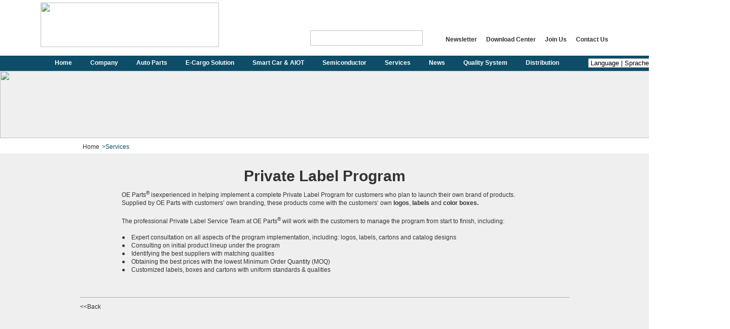

--- FILE ---
content_type: text/html; charset=utf-8
request_url: https://www.oepower.de/Serdetails.aspx?id=13
body_size: 2723
content:

<!DOCTYPE html PUBLIC "-//W3C//DTD XHTML 1.0 Transitional//EN" "http://www.w3.org/TR/xhtml1/DTD/xhtml1-transitional.dtd">

<html xmlns="http://www.w3.org/1999/xhtml" >
<head><meta http-equiv="Content-Type" content="text/html; charset=utf-8" /><link href="css.css" rel="stylesheet" type="text/css" /><link rel="shortcut icon" href="oeicon.ico" /><title>
	Private Label Program
</title>
<meta name="keywords" content=Private Label Program />
<meta name="description" content=Private Label Program />
    <script src="jquery.js" type="text/javascript"></script>
    <script src="jquery-1.9.1.min.js" type="text/javascript"></script></head>
<body>
    <form method="post" action="./Serdetails.aspx?id=13" id="form1">
<div class="aspNetHidden">
<input type="hidden" name="__VIEWSTATE" id="__VIEWSTATE" value="/wEPDwULLTIwMzc0MTgwODZkZKwidu9y788CfZjz8tve066evObafYqrMctoVdWtiL9D" />
</div>

<div class="aspNetHidden">

	<input type="hidden" name="__VIEWSTATEGENERATOR" id="__VIEWSTATEGENERATOR" value="1AA1445B" />
	<input type="hidden" name="__EVENTVALIDATION" id="__EVENTVALIDATION" value="/wEdAAMAYrd42sV8yE8Qg0kAwfnTtU3fQjAF0l3TO5ulXhPjFyy8VQuDSzmrFK27r9K6jITS2oWDPXL42YlK5CuB67a0o2pYwfZyNx8kb5QZAc487Q==" />
</div>
         
<div class="head">
<div class="head1">
<div class="logo">
	<a href="Default.aspx"><img src="images/OE-logo_1.gif" width="352" height="88" /></a>
</div>
<div class="qt">
<div style="float:left;">
<input name="header1$SearchText" type="text" maxlength="30" id="header1_SearchText" class="search" />
<input type="submit" name="header1$Search" value="" id="header1_Search" class="search-button" />
</div>
<div class="tex">
<a href="/Newsletter.aspx?nid=22">Newsletter </a>
<a href="/download.aspx">Download Center </a>
<a href="/Newsletter.aspx?nid=29">Join Us </a>
<a href="/Contact.aspx">Contact Us</a>
</div>
</div>
</div>
<div class="clear"></div>
<div class="head2">
<div class="nav">
<ul>
<li><a href="/Default.aspx">Home</a></li>
<li><a href="/Company.aspx">Company </a></li>
<li><a href="/Pro.aspx">Auto Parts</a></li>
<li><a href="/Promotion.aspx">E-Cargo Solution</a></li>
<li><a href="/Services.aspx?nid=104">Smart Car & AIOT</a></li>
<li><a href="/Promotion.aspx?pid=2">Semiconductor</a></li>
<li><a href="/Services.aspx?nid=4">Services</a></li>
<li><a href="/News.aspx">News</a></li>
<li><a href="/Services.aspx?nid=14">Quality System</a></li>
<li><a href="/Distribution.aspx">Distribution</a></li>
</ul>

    <span class="contry">
        
       
       <select id="Language" onchange="Go()">
       
            <option value="no">Language | Sprache </option>
            <option value="English">English</option>
            <option value="German">Deutsch</option>
            <option value="Spanish">Spanish</option>
            <option value="Fran&#231;ais">Fran&#231;ais</option>
       </select>
   </span>

</div>
</div>
</div>

<script type="text/javascript">
    function Go() {
        var temp = document.getElementById('Language');

        if (temp.selectedIndex == 1) {
            window.location.href = "../Default.aspx";
        }
        else if (temp.selectedIndex == 2) {

            window.location.href = "/German/GDefault.aspx";
        }
        else if (temp.selectedIndex == 3) {

            window.location.href = "/Spanish/Default.aspx";
        }
        else if (temp.selectedIndex == 4) {

            window.location.href = "/French/Default.aspx";
        }
    }
</script>

<script>
var _hmt = _hmt || [];
(function() {
  var hm = document.createElement("script");
  hm.src = "https://hm.baidu.com/hm.js?d6a2c893c4db2ea8791a73cba114037b";
  var s = document.getElementsByTagName("script")[0]; 
  s.parentNode.insertBefore(hm, s);
})();
</script>
         <div class="content">

<div class="com-banner">
<div class="com-banner-img"><img src="/UploadFiles/Images/2014/8/20140822105421602.jpg" width="1440" height="133" /></div>
<div class="com-ban-tex">
<!-- <h1>Services</h1> -->
</div>

<div class="qt-menu">
<div class="qt-menu-tex">
<p><a href="/Default.aspx">Home</a>>Services</p>
</div>
</div>
</div>
<div class="clear"></div>

<div class="all">
<div class="qt-con">
<h2>Private Label Program</h2>
<div class="com-tx">
<p style="text-indent: 0em;">OE Parts<sup>®</sup> isexperienced in helping implement a complete Private Label Program for customers who plan to launch their own brand of products. Supplied by OE Parts with customers’ own branding, these products come with the customers‘ own <strong>logos</strong>, <strong>labels</strong> and <strong>color boxes.</strong></p><p>        </p><p style="text-indent: 0em;">The professional Private Label Service Team at OE Parts<sup>®</sup> will work with the customers to manage the program from start to finish, including:</p><p> </p><p style="text-indent: 0em;">●    Expert consultation on all aspects of the program implementation, including: logos, labels, cartons and catalog designs</p><p style="text-indent: 0em;">●    Consulting on initial product lineup under the program</p><p style="text-indent: 0em;">●    Identifying the best suppliers with matching qualities</p><p style="text-indent: 0em;">●    Obtaining the best prices with the lowest Minimum Order Quantity (MOQ)</p><p style="text-indent: 0em;">●    Customized labels, boxes and cartons with uniform standards & qualities</p><p><br/></p>
</div>
<div class="clear"></div>
<div class="qt-tx">
<a class="download" href="###"  style="display:none">click here to download PDF version</a>
<div class="xian"></div>
<a href="javascript:history.go(-1);">&lt;&lt;Back</a></div>
</div>
</div>
</div>
    
<div class="clear"></div>

<div class="qt-foot">
<div class="qt-foot-con">
<div class="bon3"><a href="/Newsletter.aspx"><p>Become our partner</p></a></div>
<div class="bon3"><a href="/Pro.aspx"><p>Auto Parts</p></a></div>
<div class="bon4"><a href="/Newsletter.aspx"><p>Feedback</p></a></div>
</div>
</div>

<div class="foot">

<div class="foot1">
<div class="foot1-con">
<p class="tel" style="display:none">Call us any time  <span> +49-89-75984976</span></p>
<p  style="display:none">Welcome to 24 hours to inquire </p>
</div></div>
<div class="clear"></div>

<div class="foot2">
<div class="foot2-con">
<div class="foot2-box1" >

<div class="tex">
<a href="/Services.aspx?nid=4" class="foot2-cap">SERVICE</a>

</div>
<div class="tex">
<a href="/Services.aspx?nid=14" class="foot2-cap">QUALITY SYSTEM</a>

</div>

<div class="tex">
<a href="/Promotion.aspx" class="foot2-cap">E-Cargo Solution</a>

</div>

<div class="tex">
<a href="/Services.aspx?nid=104" class="foot2-cap">Smart Car & AIOT</a>

</div>

<div class="tex">
<a href="/Promotion.aspx?pid=2" class="foot2-cap">Semiconductor</a>

</div>
<div class="tex">
<a href="/download.aspx" class="foot2-cap">DOWNLOAD CENTER</a>

</div>

<div class="tex">
<a href="/Contact.aspx" class="foot2-cap">CONTACT US</a>

</div>

</div>
<div class="foot2-box2">
<a href="###" class="foot2-cap"  style="display:none">Social Web</a>
<div class="icon">
<a href="###" title="Goodgo" class="icon1" style="display:none"></a>
<a href="###" title="Twitter" class="icon2" style="display:none"></a>
<a href="###" title="Facebook" class="icon3" style="display:none"></a>
<a href="###" title="Youtube" class="icon4" style="display:none"></a>
<a href="###" title="Skype" class="icon5"></a>
<div style="
    float: right;
    margin-left: -20px;
	margin-top:8px;
    font-size: 14px;
    font-weight: 900;
    color: rgb(13,78,106);
"> Skype ID : OEPartsGmbH </div>
</div>
</div>
</div>
</div>
<div class="clear"></div>

<div class="foot3">
<div class="foot3-con">
<p><span style="display:none;">GD ICP No. 11062269 Technical Support : <a target="_blank" href="http://www.darkeye.cn">Darkeye AD</a> design</span><span>© 2021 OE POWER Copyright</span><span> Technical Support : Darkeye AD </span></p>
</div></div>

</div>
    </form>
</body>
</html>


--- FILE ---
content_type: text/css
request_url: https://www.oepower.de/css.css
body_size: 3741
content:
/* CSS Document */
body{background:none; padding:0; margin:0; border:none; font-family:Arial, Helvetica, sans-serif; font-size:12px; line-height:1.4em; color:#333; overflow-x: hidden;}
ul,li,a,img,span,input,p,h1,h2,h3{padding:0; margin:0; border:none; font-family:Arial, Helvetica, sans-serif; font-size:12px; line-height:1.4em; text-decoration:none; list-style:none; list-style-position:inside;color:#333;font-weight:normal; background:none;}
.head2 li a:hover,.page a:hover,.submit:hover,.products-list li a:hover,.products-cp-nav li a:hover,.products-cp-tex:hover .num,.promotion-box2-con:hover img,.pro-box2:hover,.pro-box2:hover .box3-con1-cap,.promotion-tx-cap .cl:hover,a:hover{ transition:all 0.5s; -moz-transition: all 0.5s; -webkit-transition: all 0.5s;-o-transition: all 0.5s;}
.clear{clear:both;}
a:hover{text-decoration:underline;}
.bon1 a:hover,.bon2 a:hover,.bon5 a:hover{text-decoration:none;}

/*head*/
.head{ height:140px;}
.head1{width:1120px; height:110px; margin:0 auto;}
.logo{float:left; width:352px; height:88px; margin-top:5px;}
.qt{float:right; margin-top:60px;}
.search{width:220px; height:28px; border:solid #c2c2c2 1px;line-height: 30px;float: left;}
.search-button{ background-image: url(images/search.jpg); height: 30px;width: 30px; line-height: 30px; float: left;}
.head1 .tex{ float:left; margin-top:10px;}
.head1 .tex a{margin-left:15px; font-weight:bold;}
.head2{ background-color:#0d4d67; height:30px;}
.nav{width:1100px; margin:0px auto;}
.head2 li{float:left; margin:6px 8px; text-align:center;}
.head2 li a{color:#fff; font-weight:bold; padding:10px;}
.contry{float:right; background:url(images/jiao2.png) no-repeat right center; width:30px; margin-top:5px; cursor:pointer;}
.head2 li a:hover{color:#b3b3b3; text-decoration:none;}

/*index*/
.content{background-color:#efefef; padding-bottom:20px;}
.banner{position:relative;}
.banner-img{width:100%; height:435px; text-align:center;}
.ban-tex{position:absolute; width:500px; top:200px; left:50%; margin-left:-450px;}
.ban-tex h1{color:#fff; font-size:48px; font-weight:bold; line-height:1em;}
.ban-tex p{color:#fff; font-size:18px;line-height:1.2em;}
.ban-tx{ margin-bottom:10px;}
.bon1{background:url(images/bon1.jpg) repeat-x 0 0; width:182px; height:28px; margin-top:30px;}
.bon1 a p,.bon2 a p,.bon5 a p{ color:#fff; font-weight:bold; float:left; font-size:12px; margin-right:10px; margin-left:10px; padding-right:25px;background:url(images/icon2.png) no-repeat right center;line-height:16px;}
.bon1 a,.bon5 a{ height:18px; display:block; padding:5px 8px;}
.bon-list{background:url(images/indexbg.png) repeat-x 0 0; height:42px;top:570px; width:100%; z-index:99; position:absolute; left:0; }
.bon-list-con{width:1005px; margin:0 auto;}
.bon-list-con .tex{float:right;}
.bon-list-con .tex li{float:left; text-align:center; height:42px; }
.bon-list-con .tex a{color:#fff; font-weight:bold; display:block; padding:7px 20px 0px 20px;height:23px; margin-top:7px;}
.bon-list-con .tex .spr{ background: url(images/jiao.png) no-repeat center 0px;}
.bon-list-con .tex .spr a{color:#0d4d67; background-color:#fff;}



.banner .d1{width:100%;height:435px;display:block;position:absolute;left:0px;top:0px;}
.banner .d2{width:100%;height:37px;clear:both;position:absolute;z-index:9999;left:54px;background:url(images/indexbg.png) repeat-x 0 0;margin-left: -55px;margin-top: -10px;}
.banner .d2 ul{float:left;position:absolute;left:40%;top:0;margin: 7px 0 0 242px;display:inline;}
.banner .d2 li{height:18px;overflow:hidden;cursor:pointer;float:left;margin:0 3px;display:inline;color:#fff; font-weight:bold; margin-left:10px;padding:6px;}
.banner .d2 li.nuw{color:#0d4d67; background-color:#fff;}


.all{width:1005px; margin:0 auto;}
.box1{background-color:#dbdbdb; margin:48px 0 15px 0; padding:20px 10px; height:300px;}
.tex1{float:left;} 
.box1-tx{width:655px;overflow:hidden;}
.tex1 h2{font-size:30px; line-height:1em; font-weight:bold;}
.tex1 p{ margin:10px 0;}
.tex2{float:right; margin-top:40px;}
.bon2{background:url(images/bon2.jpg) repeat-x 0 0; width:268px; height:50px; margin:20px 0;}
.bon2 a p{font-size:18px;}
.bon2 a{width:244px; height:26px; display:block; padding:12px;}


.box2{margin:15px 0;}
.cap{font-size:18px; margin:10px 0; font-weight:bold;margin-top:14px;}
.box2-tex{width:243px; height:187px; float:left;margin:0 4px; background-color:#fff; border-bottom:solid #0d4d67 2px;}
.box2-tex img{width:243px; height:135px;margin-top:21px}
.box2-tx1{ margin:10px; height:58px; overflow:hidden;}
.box2-tx1 strong{font-size:14px; font-weight:bold;}
.box2-green{color:#0d4d67; font-size:14px; margin:0 10px;font-weight:bold; background:url(images/icon3.png) no-repeat right center; padding-right:25px;}

.box3{ margin:15px 0; background-color:#efefef;}
.box3-con1{width:485px; float:left; margin-right:5px;}
.box3-con1-tex{margin-bottom:15px;}
.box3-con1-cap{color:#0d4d67; background:url(images/icon3.png) no-repeat right center; padding-right:25px; font-weight:bold;}
.box3-con1-cap:hover{text-decoration:underline;}
.box3-con2{margin:20px 10px 0 10px; float:left;}
.box3-con2 .bon1,.box3-con3 .bon1{width:243px;}
*+html .box3-con2 .bon1,*+html .box3-con3 .bon1{margin-top:-3px;}
.box3-con3{width:230px;padding:0px 10px 0 10px; float:left;}
.box3-con3 input{height:26px; width:230px; border:solid 1px #b0b0b0; margin-bottom:13px; padding:0 5px;background-color: #fff;}
.box3-con3 .message{height:110px;}



/*foot*/
.foot1{background:url(images/foot1.jpg) repeat-x 0 0; width:100%; height:30px;}
.foot2{background-color:#fff; padding-bottom:20px;}
.foot1-con,.foot2-con,.foot3-con{ width:1100px; margin:0 auto;}
.foot1-con p{color:#bfbfbf; float:left; margin-right:20px; font-size:14px; font-weight:bold; margin-top:5px; padding-left:25px;}
.foot1-con p span{color:#fff;font-size:14px; font-weight:bold;}
.foot1-con .tel{background:url(images/tel.png) no-repeat 0 center;}
.foot2-box1{float:left; margin:25px 0;}
.foot2-box2{float:right; margin:25px 0;}
.foot2-con .tex{float:left; margin-right:15px; margin-left:20px;}
.foot2-cap{font-size:14px; font-weight:bold; display:block; margin-bottom:20px;}
.foot2-cap ul{display:none}
.foot2-con .tex li{line-height:20px;}
.foot2-con .tex li a{color:#666;}
.foot2-con .tex li a:hover{color:#333; text-decoration:none;}
.icon a{display:block; width:31px; height:31px; margin-right:25px; float:left;}
.icon .icon1{background:url(images/soc1.jpg) no-repeat 0 0;}
.icon .icon2{background:url(images/soc2.jpg) no-repeat 0 0;}
.icon .icon3{background:url(images/soc3.jpg) no-repeat 0 0;}
.icon .icon4{background:url(images/soc4.jpg) no-repeat 0 0;}
.icon .icon5{background:url(images/soc5.jpg) no-repeat 0 0;}
.foot3{background:url(images/foot2.png) repeat-x 0 0; width:100%; height:35px; text-align:center; padding-top:20px;}
.foot3 p span{margin:0 10px;}

/*company*/
.com-banner{position:relative; height:163px;}
.com-banner-img{width:100%; text-align:center;}
.com-ban-tex{width:auto; position:absolute; top:30px; left:50%; margin-left:-480px;}
.com-ban-tex h1{font-size:32px; font-weight:bold;color:#0d4d67;}
.qt-bon{ font-size:14px;color:#0d4d67;font-weight:bold; background:url(images/icon3.png) no-repeat right center; padding-right:25px; font-weight:bold;}
.qt-menu{background-color:#fff; width:100%; height:30px;overflow:hidden;}
.qt-menu-tex{width:1005px; margin:0 auto;margin-top:4px;}
.qt-menu-tex p{background:url(images/icon3.jpg) no-repeat 0 center; padding:5px 0 0 20px; color:#0d4d67;}
.qt-menu-tex p a{margin:0 5px;}
.qt-menu-tex p a:hover{text-decoration:underline;}

.qt-con{padding:20px;}
.qt-con h2{font-size:30px; line-height:1em; font-weight:bold; margin:10px auto; width:800px; text-align:center;}
.com-tx{width: 800px;margin: 0 auto;}
.com-tx img{ display:block; margin:0 auto; max-width:800px;}
.com-tx table p{font-size:14px;line-height:22px;}
.com-tx table a{font-size:14px;line-height:22px;}
.com-tx table span{font-size:14px;line-height:22px;}
.com-tx table img{margin:0;}
.com-tx table .style1{height:1px;}
.com-tx table p:nth-of-type(5) img,.com-tx table p:nth-of-type(2) img,.com-tx table p:nth-of-type(3) img{margin: 15px;}

.qt-foot{height:63px; background:url(images/foot3.png) repeat-x 0 0; width:100%; padding-top:25px;}
.qt-foot-con{width:1005px; margin:0 auto;}
.bon3{background:url(images/bon3.jpg) repeat-x 0 0; height:40px; float:left; margin-right:30px;}
.bon3 a p,.bon4 a p{ color:#fff; font-weight:bold; float:left; font-size:14px; margin-right:10px; margin-left:10px; padding-right:25px;background:url(images/icon2.png) no-repeat right center;}
.bon3 a,.bon4 a{ height:20px; display:block; padding:10px 8px;}
.bon3 a p{background:url(images/icon5.png) no-repeat right center;}
.bon4{background:url(images/bon4.jpg) repeat-x 0 0; height:40px; float:right;}

/*disbution & contact & services-cp*/
.img-tx .green{color:#0d4d67; font-weight:bold; display:block;}
.big strong{font-size:14px;}
.green,.com-tx .green p{color:#0d4d67;}
.big{float:left; padding-right:180px;}
.qt-tx{margin-top:30px;}
.qt-tx .xian{border-top:1px solid #b0b0b0; margin:10px 0;}
.qt-tx .tz{font-size:14px;}
.com-tx .big18{font-size:18px;}
.also{width:647px;}
.also li{ float:left; margin:10px 50px 20px 0;}
.also a{ width:100px; height:55px; display:block; padding-left:60px;}
.also a:hover{text-decoration:none;}
.also .also1{background:url(images/icon-1.jpg) no-repeat 0 0;}
.also .also2{background:url(images/icon-2.jpg) no-repeat 0 0;}
.also .also3{background:url(images/icon-3.jpg) no-repeat 0 0;}
.also .also4{background:url(images/icon-4.jpg) no-repeat 0 0;}
.also .also5{background:url(images/icon-5.jpg) no-repeat 0 0;}
.also .also6{background:url(images/icon-6.jpg) no-repeat 0 0;}
.qt-tx .download{color:#0d4d67;font-weight:bold;font-size:14px; background:url(images/download.jpg) no-repeat 0 center; padding-left:15px;}

/*services & Quality*/
.qt-con-box,.qt-con-box1{width:251px; float:left; margin:20px 70px 10px 0;}
.qt-con-box-tx h3,.products-tx h3{font-weight:bold; font-size:18px; line-height:1em; margin:10px 0;}
.qt-con-box-tx p,.products-tx p{margin:10px 0;}
.qt-con-box1,.products-box1{ margin-right:0px;}
.page a{margin-right:10px;}
.page a:hover{color:#0d4d67; text-decoration:underline;}

/*news & newsletter*/
.qt-con .year{color:#0d4d67;}
.news-box-tex{border-bottom:1px solid #d6d6d6; padding:15px 0;}
.news-time{float:left;}
.news-time p{font-size:20px; font-weight:bold;}
.news-time span{font-size:14px; margin-left:5px;}
.news-box-tx{ width:785px; float:right;}
.news-box-tx h3{color:#000; font-size:18px; line-height:1em; font-weight:bold;}
.news-box-tx p{color:#000; height:30px; overflow:hidden;}
.news-box{margin-bottom:40px;}

.newsletter-con{text-align:center;}
.newsletter-con h3{font-weight:bold; font-size:18px; line-height:1em; margin:30px 0 10px 0;}
.newsletter-con form p{font-weight:bold; margin:10px 0;}
.newsletter-con form span{color:#F00;}
.newsletter-con input{border:solid #9e9e9e 1px; height:27px; width:260px; background-color:#fff; margin:5px 10px; padding:0 5px; color:#9e9e9e;}
.newsletter-con form .code{margin-left:-85px;}
.newsletter-con form .comment{margin-left:135px;}
.newsletter-con form .comment textarea{width:410px; height:80px;}
.submit{ width:150px; display:block; background-color:#0d4d67; text-align:center; padding:8px 0;margin: 20px 0 20px 367px;}
*+html .submit{margin-left:-80px;}
.submit p{color:#fff; font-size:18px; background:url(images/icon2.png) no-repeat right center; width:130px;}
.newsletter-con form img{margin-left:-85px;}
.submit:hover{background-color:#005b80; text-decoration:none;}

/*products*/
.products-box,.products-box1{width:295px; float:left; margin:20px 26px 30px 0; height: 300px;}
.products-list {width:400px}
.products-list ul li{float:left;width:150px;}
.products-list ul li a{color:#666; font-size:14px; font-weight:bold;}
*+html .products-list{margin-left:-20px; width:160px;}
.products-list li a:hover{ color:#0d4d67;}
.com-ban-tex .bon1,.com-ban-tex .bon5{width: auto; margin-bottom:10px;}
.com-ban-tex .bon5{background:url(images/bon5.jpg) repeat-x 0 0;}
.bon5 a p{background:url(images/icon5.png) no-repeat right center;}

.products-cp-nav li a{font-weight:bold; color:#666;}
.products-cp-nav li .spr,.products-cp-nav li a:hover{color:#0d4d67;}
.products-cp-menu{border-bottom:solid #0d4d67 1px; height:35px;}
.products-cp-menu li{margin:0 20px; color:#666; font-weight:bold; float:left; padding:10px;}
.products-cp-menu a{padding:10px;}
.products-cp-menu .spr,.products-cp-menu li:hover{ background:url(images/jiao3.png) no-repeat center bottom;}
.products-cp-menu li:hover a{color:#0d4d67; text-decoration:none;}
.products-cp-banner{position:relative; height:276px;}
.products-cp-box{ border-bottom:solid #d6d6d6 1px; padding:10px 0;}
.products-img{float:left; margin-right:20px;}
.products-cp-tex{float:right; width:650px; background-color:#fff;border-bottom:solid #e8e8e8 1px; margin-top:20px;}
.num{background-color:#0d4d67; height:17px; padding:10px 20px;}
.num1{float:left;}.num2{float:right;}
.num1{ font-size:14px; color:#fff; font-weight:bold;}
.num1 span{ font-size:14px; color:#fff; margin-left:20px;}
.num2 a{color:#fff; font-weight:bold; padding-left:15px; margin-left:30px; filter:alpha(opagity=80); opacity:0.8;}
.download{background:url(images/icon9.png) no-repeat 0 center;}
.share{background:url(images/icon8.png) no-repeat 0 center;}
.products-cp-tx{ padding:10px 20px;}
.products-cp-tx p{ font-size:14px; font-weight:bold; margin:5px 0;}
.products-cp-tx p span{ font-size:14px; margin-left:20px;}
.products-cp-tx .oe{margin-bottom:15px;}
.products-cp-tex:hover .num{background:url(images/foot1.jpg) repeat 0 0;}
.products-cp-tex:hover .num2 a{ filter:alpha(opagity=1); opacity:1;}

/*promotion*/
.promotion-box1 h2{font-size:24px; color:#0d4d67; font-weight:bold;}
.promotion-tex,.promotion-tex1{width:233px; height:295px; border:solid #e1e1e1 1px; float:left; margin-right:8px; background-color:#fff; margin-bottom:20px;}
.promotion-tex1{margin-right:0px;}
.promotion-tex img,.promotion-tex1 img{width:233px; height:194px; overflow:hidden;}
.promotion-tx{padding:10px;}
.promotion-tx-cap strong{font-size:14px; float:left; display:block;}
.promotion-tx-cap .cl{font-size:14px; float:right; color:#666;}
.promotion-tx-cap .cl:hover{color:#0d4d67;}
.promotion-tx-cap{border-bottom:dashed #b7b7b7 1px; height:22px; margin-bottom:8px;}
.promotion-tx p{color:#666;}
.promotion-tx .price{text-decoration:line-through;}
.promotion-tx .red{color:#F00;}
.promotion-tx-tx{height:30px; overflow:hidden;}

.promotion-box2{margin-top:20px;}
.promotion-box2-cap p,.pro-box2 p{color:#666; font-size:14px; float:left;}
.promotion-box2-cap strong,.pro-box2 strong{color:#0d4d67; font-size:20px; margin-right:20px; float:left;}
.promotion-box2-cap .box3-con1-cap{float:right;}
.promotion-box2-cap{border-bottom:solid #dcdcdc 1px; height:30px; padding:0 10px;}
.promotion-box2-con{width:183px; height:152px; overflow:hidden; float:left; margin:10px 10px 10px 0; background-color:#fff; position:relative; }
.pro-tx{visibility:hidden;}
.promotion-box2-con:hover .pro-tx{position:absolute;  padding:10px; top:15px; left:0px; visibility:visible;}
.pro-tx .pro-cap{font-size:14px;}
.pro-tx .pro-tx-tx{color:#666; height:47px; overflow:hidden;}
.pro-tx .black{color:#333;}
.promotion-box2-con:hover img{filter:alpha(opagity=20); opacity:0.2;}
.view{color:#0d4d67; margin-top:10px; display:block;}
.pro-box2{height:20px; padding:10px;border:solid #dcdcdc 1px; background-color:#b3b3b3;}
.pro-box2:hover{ background-color:#c9c9c9;}
.pro-box2 .box3-con1-cap{float:right; color:#fff; background:url(images/icon5.png) no-repeat right center;} 
.pro-box2:hover .box3-con1-cap{color:#0d4d67; background:url(images/icon3.png) no-repeat right center;}
.pro-box2 p{color:#fff; font-size:14px;}
.pro-box2 strong{color:#fff; font-size:20px; margin-right:20px;}



/*download*/
.load{margin:20px 0;}
.load-tex strong{font-size:14px; margin-right:10px;}
.load-tex{width:700px; overflow:hidden; float:left;}
.load-tx{border-bottom:solid #d8d8d8 1px; padding:10px 0; height:200px;float: left;width: 192px;}
.load-icon{float:right;}
.load-icon a{color:#999; padding-left:15px; margin-left:30px;}
.load-icon .download{background:url(images/icon11.png) no-repeat 0 center;}
.load-icon .share{background:url(images/icon10.png) no-repeat 0 center;}